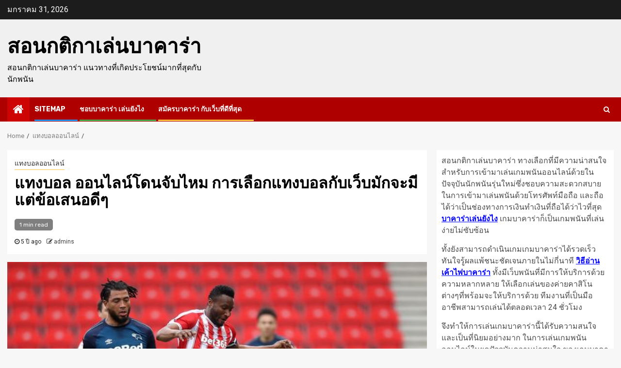

--- FILE ---
content_type: text/html; charset=UTF-8
request_url: https://www.marco-island-realestate.com/%E0%B9%81%E0%B8%97%E0%B8%87%E0%B8%9A%E0%B8%AD%E0%B8%A5-%E0%B8%AD%E0%B8%AD%E0%B8%99%E0%B9%84%E0%B8%A5%E0%B8%99%E0%B9%8C%E0%B9%82%E0%B8%94%E0%B8%99%E0%B8%88%E0%B8%B1%E0%B8%9A%E0%B9%84%E0%B8%AB%E0%B8%A1/
body_size: 15448
content:
    <!doctype html>
<html lang="th">
    <head>
        <meta charset="UTF-8">
        <meta name="viewport" content="width=device-width, initial-scale=1">
        <link rel="profile" href="https://gmpg.org/xfn/11">

        <meta name='robots' content='index, follow, max-image-preview:large, max-snippet:-1, max-video-preview:-1' />

	<!-- This site is optimized with the Yoast SEO plugin v21.2 - https://yoast.com/wordpress/plugins/seo/ -->
	<title>แทงบอล ออนไลน์โดนจับไหม การเลือกใช้สูตรต้องใช้สูตรเหมาะสมกับที่เราเล่น</title>
	<meta name="description" content="แทงบอล ออนไลน์โดนจับไหม ทางเว็บได้มีการให้บริการที่ดีและมีข้อมูลที่แม่นยำให้กับสมาชิกอยู่เสมอ และยังเป็นการเพิ่มโอกาสที่จะทำให้เราได้มีราย" />
	<link rel="canonical" href="https://www.marco-island-realestate.com/แทงบอล-ออนไลน์โดนจับไหม/" />
	<meta property="og:locale" content="th_TH" />
	<meta property="og:type" content="article" />
	<meta property="og:title" content="แทงบอล ออนไลน์โดนจับไหม การเลือกใช้สูตรต้องใช้สูตรเหมาะสมกับที่เราเล่น" />
	<meta property="og:description" content="แทงบอล ออนไลน์โดนจับไหม ทางเว็บได้มีการให้บริการที่ดีและมีข้อมูลที่แม่นยำให้กับสมาชิกอยู่เสมอ และยังเป็นการเพิ่มโอกาสที่จะทำให้เราได้มีราย" />
	<meta property="og:url" content="https://www.marco-island-realestate.com/แทงบอล-ออนไลน์โดนจับไหม/" />
	<meta property="og:site_name" content="สอนกติกาเล่นบาคาร่า" />
	<meta property="article:published_time" content="2021-03-25T07:55:13+00:00" />
	<meta property="article:modified_time" content="2021-04-20T04:03:13+00:00" />
	<meta property="og:image" content="https://www.marco-island-realestate.com/wp-content/uploads/2021/03/0_JS230939313.jpg" />
	<meta property="og:image:width" content="615" />
	<meta property="og:image:height" content="409" />
	<meta property="og:image:type" content="image/jpeg" />
	<meta name="author" content="admins" />
	<meta name="twitter:card" content="summary_large_image" />
	<meta name="twitter:label1" content="Written by" />
	<meta name="twitter:data1" content="admins" />
	<script type="application/ld+json" class="yoast-schema-graph">{"@context":"https://schema.org","@graph":[{"@type":"WebPage","@id":"https://www.marco-island-realestate.com/%e0%b9%81%e0%b8%97%e0%b8%87%e0%b8%9a%e0%b8%ad%e0%b8%a5-%e0%b8%ad%e0%b8%ad%e0%b8%99%e0%b9%84%e0%b8%a5%e0%b8%99%e0%b9%8c%e0%b9%82%e0%b8%94%e0%b8%99%e0%b8%88%e0%b8%b1%e0%b8%9a%e0%b9%84%e0%b8%ab%e0%b8%a1/","url":"https://www.marco-island-realestate.com/%e0%b9%81%e0%b8%97%e0%b8%87%e0%b8%9a%e0%b8%ad%e0%b8%a5-%e0%b8%ad%e0%b8%ad%e0%b8%99%e0%b9%84%e0%b8%a5%e0%b8%99%e0%b9%8c%e0%b9%82%e0%b8%94%e0%b8%99%e0%b8%88%e0%b8%b1%e0%b8%9a%e0%b9%84%e0%b8%ab%e0%b8%a1/","name":"แทงบอล ออนไลน์โดนจับไหม การเลือกใช้สูตรต้องใช้สูตรเหมาะสมกับที่เราเล่น","isPartOf":{"@id":"https://www.marco-island-realestate.com/#website"},"primaryImageOfPage":{"@id":"https://www.marco-island-realestate.com/%e0%b9%81%e0%b8%97%e0%b8%87%e0%b8%9a%e0%b8%ad%e0%b8%a5-%e0%b8%ad%e0%b8%ad%e0%b8%99%e0%b9%84%e0%b8%a5%e0%b8%99%e0%b9%8c%e0%b9%82%e0%b8%94%e0%b8%99%e0%b8%88%e0%b8%b1%e0%b8%9a%e0%b9%84%e0%b8%ab%e0%b8%a1/#primaryimage"},"image":{"@id":"https://www.marco-island-realestate.com/%e0%b9%81%e0%b8%97%e0%b8%87%e0%b8%9a%e0%b8%ad%e0%b8%a5-%e0%b8%ad%e0%b8%ad%e0%b8%99%e0%b9%84%e0%b8%a5%e0%b8%99%e0%b9%8c%e0%b9%82%e0%b8%94%e0%b8%99%e0%b8%88%e0%b8%b1%e0%b8%9a%e0%b9%84%e0%b8%ab%e0%b8%a1/#primaryimage"},"thumbnailUrl":"https://www.marco-island-realestate.com/wp-content/uploads/2021/03/0_JS230939313.jpg","datePublished":"2021-03-25T07:55:13+00:00","dateModified":"2021-04-20T04:03:13+00:00","author":{"@id":"https://www.marco-island-realestate.com/#/schema/person/b8ee5fa6ebb26059008e85abbd30f82d"},"description":"แทงบอล ออนไลน์โดนจับไหม ทางเว็บได้มีการให้บริการที่ดีและมีข้อมูลที่แม่นยำให้กับสมาชิกอยู่เสมอ และยังเป็นการเพิ่มโอกาสที่จะทำให้เราได้มีราย","breadcrumb":{"@id":"https://www.marco-island-realestate.com/%e0%b9%81%e0%b8%97%e0%b8%87%e0%b8%9a%e0%b8%ad%e0%b8%a5-%e0%b8%ad%e0%b8%ad%e0%b8%99%e0%b9%84%e0%b8%a5%e0%b8%99%e0%b9%8c%e0%b9%82%e0%b8%94%e0%b8%99%e0%b8%88%e0%b8%b1%e0%b8%9a%e0%b9%84%e0%b8%ab%e0%b8%a1/#breadcrumb"},"inLanguage":"th","potentialAction":[{"@type":"ReadAction","target":["https://www.marco-island-realestate.com/%e0%b9%81%e0%b8%97%e0%b8%87%e0%b8%9a%e0%b8%ad%e0%b8%a5-%e0%b8%ad%e0%b8%ad%e0%b8%99%e0%b9%84%e0%b8%a5%e0%b8%99%e0%b9%8c%e0%b9%82%e0%b8%94%e0%b8%99%e0%b8%88%e0%b8%b1%e0%b8%9a%e0%b9%84%e0%b8%ab%e0%b8%a1/"]}]},{"@type":"ImageObject","inLanguage":"th","@id":"https://www.marco-island-realestate.com/%e0%b9%81%e0%b8%97%e0%b8%87%e0%b8%9a%e0%b8%ad%e0%b8%a5-%e0%b8%ad%e0%b8%ad%e0%b8%99%e0%b9%84%e0%b8%a5%e0%b8%99%e0%b9%8c%e0%b9%82%e0%b8%94%e0%b8%99%e0%b8%88%e0%b8%b1%e0%b8%9a%e0%b9%84%e0%b8%ab%e0%b8%a1/#primaryimage","url":"https://www.marco-island-realestate.com/wp-content/uploads/2021/03/0_JS230939313.jpg","contentUrl":"https://www.marco-island-realestate.com/wp-content/uploads/2021/03/0_JS230939313.jpg","width":615,"height":409,"caption":"แทงบอล ออนไลน์โดนจับไหม"},{"@type":"BreadcrumbList","@id":"https://www.marco-island-realestate.com/%e0%b9%81%e0%b8%97%e0%b8%87%e0%b8%9a%e0%b8%ad%e0%b8%a5-%e0%b8%ad%e0%b8%ad%e0%b8%99%e0%b9%84%e0%b8%a5%e0%b8%99%e0%b9%8c%e0%b9%82%e0%b8%94%e0%b8%99%e0%b8%88%e0%b8%b1%e0%b8%9a%e0%b9%84%e0%b8%ab%e0%b8%a1/#breadcrumb","itemListElement":[{"@type":"ListItem","position":1,"name":"Home","item":"https://www.marco-island-realestate.com/"},{"@type":"ListItem","position":2,"name":"แทงบอล ออนไลน์โดนจับไหม การเลือกแทงบอลกับเว็บมักจะมีแต่ข้อเสนอดีๆ"}]},{"@type":"WebSite","@id":"https://www.marco-island-realestate.com/#website","url":"https://www.marco-island-realestate.com/","name":"สอนกติกาเล่นบาคาร่า","description":"สอนกติกาเล่นบาคาร่า แนวทางที่เกิดประโยชน์มากที่สุดกับนักพนัน","potentialAction":[{"@type":"SearchAction","target":{"@type":"EntryPoint","urlTemplate":"https://www.marco-island-realestate.com/?s={search_term_string}"},"query-input":"required name=search_term_string"}],"inLanguage":"th"},{"@type":"Person","@id":"https://www.marco-island-realestate.com/#/schema/person/b8ee5fa6ebb26059008e85abbd30f82d","name":"admins","image":{"@type":"ImageObject","inLanguage":"th","@id":"https://www.marco-island-realestate.com/#/schema/person/image/","url":"https://secure.gravatar.com/avatar/013eedbba1d4c83239b8a17fdca3b32a655add7c883cad42da29d0e5949be456?s=96&d=mm&r=g","contentUrl":"https://secure.gravatar.com/avatar/013eedbba1d4c83239b8a17fdca3b32a655add7c883cad42da29d0e5949be456?s=96&d=mm&r=g","caption":"admins"},"url":"https://www.marco-island-realestate.com/author/admins/"}]}</script>
	<!-- / Yoast SEO plugin. -->


<link rel='dns-prefetch' href='//fonts.googleapis.com' />
<link rel="alternate" type="application/rss+xml" title="สอนกติกาเล่นบาคาร่า &raquo; ฟีด" href="https://www.marco-island-realestate.com/feed/" />
<link rel="alternate" title="oEmbed (JSON)" type="application/json+oembed" href="https://www.marco-island-realestate.com/wp-json/oembed/1.0/embed?url=https%3A%2F%2Fwww.marco-island-realestate.com%2F%25e0%25b9%2581%25e0%25b8%2597%25e0%25b8%2587%25e0%25b8%259a%25e0%25b8%25ad%25e0%25b8%25a5-%25e0%25b8%25ad%25e0%25b8%25ad%25e0%25b8%2599%25e0%25b9%2584%25e0%25b8%25a5%25e0%25b8%2599%25e0%25b9%258c%25e0%25b9%2582%25e0%25b8%2594%25e0%25b8%2599%25e0%25b8%2588%25e0%25b8%25b1%25e0%25b8%259a%25e0%25b9%2584%25e0%25b8%25ab%25e0%25b8%25a1%2F" />
<link rel="alternate" title="oEmbed (XML)" type="text/xml+oembed" href="https://www.marco-island-realestate.com/wp-json/oembed/1.0/embed?url=https%3A%2F%2Fwww.marco-island-realestate.com%2F%25e0%25b9%2581%25e0%25b8%2597%25e0%25b8%2587%25e0%25b8%259a%25e0%25b8%25ad%25e0%25b8%25a5-%25e0%25b8%25ad%25e0%25b8%25ad%25e0%25b8%2599%25e0%25b9%2584%25e0%25b8%25a5%25e0%25b8%2599%25e0%25b9%258c%25e0%25b9%2582%25e0%25b8%2594%25e0%25b8%2599%25e0%25b8%2588%25e0%25b8%25b1%25e0%25b8%259a%25e0%25b9%2584%25e0%25b8%25ab%25e0%25b8%25a1%2F&#038;format=xml" />
<style id='wp-img-auto-sizes-contain-inline-css' type='text/css'>
img:is([sizes=auto i],[sizes^="auto," i]){contain-intrinsic-size:3000px 1500px}
/*# sourceURL=wp-img-auto-sizes-contain-inline-css */
</style>
<style id='wp-emoji-styles-inline-css' type='text/css'>

	img.wp-smiley, img.emoji {
		display: inline !important;
		border: none !important;
		box-shadow: none !important;
		height: 1em !important;
		width: 1em !important;
		margin: 0 0.07em !important;
		vertical-align: -0.1em !important;
		background: none !important;
		padding: 0 !important;
	}
/*# sourceURL=wp-emoji-styles-inline-css */
</style>
<style id='wp-block-library-inline-css' type='text/css'>
:root{--wp-block-synced-color:#7a00df;--wp-block-synced-color--rgb:122,0,223;--wp-bound-block-color:var(--wp-block-synced-color);--wp-editor-canvas-background:#ddd;--wp-admin-theme-color:#007cba;--wp-admin-theme-color--rgb:0,124,186;--wp-admin-theme-color-darker-10:#006ba1;--wp-admin-theme-color-darker-10--rgb:0,107,160.5;--wp-admin-theme-color-darker-20:#005a87;--wp-admin-theme-color-darker-20--rgb:0,90,135;--wp-admin-border-width-focus:2px}@media (min-resolution:192dpi){:root{--wp-admin-border-width-focus:1.5px}}.wp-element-button{cursor:pointer}:root .has-very-light-gray-background-color{background-color:#eee}:root .has-very-dark-gray-background-color{background-color:#313131}:root .has-very-light-gray-color{color:#eee}:root .has-very-dark-gray-color{color:#313131}:root .has-vivid-green-cyan-to-vivid-cyan-blue-gradient-background{background:linear-gradient(135deg,#00d084,#0693e3)}:root .has-purple-crush-gradient-background{background:linear-gradient(135deg,#34e2e4,#4721fb 50%,#ab1dfe)}:root .has-hazy-dawn-gradient-background{background:linear-gradient(135deg,#faaca8,#dad0ec)}:root .has-subdued-olive-gradient-background{background:linear-gradient(135deg,#fafae1,#67a671)}:root .has-atomic-cream-gradient-background{background:linear-gradient(135deg,#fdd79a,#004a59)}:root .has-nightshade-gradient-background{background:linear-gradient(135deg,#330968,#31cdcf)}:root .has-midnight-gradient-background{background:linear-gradient(135deg,#020381,#2874fc)}:root{--wp--preset--font-size--normal:16px;--wp--preset--font-size--huge:42px}.has-regular-font-size{font-size:1em}.has-larger-font-size{font-size:2.625em}.has-normal-font-size{font-size:var(--wp--preset--font-size--normal)}.has-huge-font-size{font-size:var(--wp--preset--font-size--huge)}.has-text-align-center{text-align:center}.has-text-align-left{text-align:left}.has-text-align-right{text-align:right}.has-fit-text{white-space:nowrap!important}#end-resizable-editor-section{display:none}.aligncenter{clear:both}.items-justified-left{justify-content:flex-start}.items-justified-center{justify-content:center}.items-justified-right{justify-content:flex-end}.items-justified-space-between{justify-content:space-between}.screen-reader-text{border:0;clip-path:inset(50%);height:1px;margin:-1px;overflow:hidden;padding:0;position:absolute;width:1px;word-wrap:normal!important}.screen-reader-text:focus{background-color:#ddd;clip-path:none;color:#444;display:block;font-size:1em;height:auto;left:5px;line-height:normal;padding:15px 23px 14px;text-decoration:none;top:5px;width:auto;z-index:100000}html :where(.has-border-color){border-style:solid}html :where([style*=border-top-color]){border-top-style:solid}html :where([style*=border-right-color]){border-right-style:solid}html :where([style*=border-bottom-color]){border-bottom-style:solid}html :where([style*=border-left-color]){border-left-style:solid}html :where([style*=border-width]){border-style:solid}html :where([style*=border-top-width]){border-top-style:solid}html :where([style*=border-right-width]){border-right-style:solid}html :where([style*=border-bottom-width]){border-bottom-style:solid}html :where([style*=border-left-width]){border-left-style:solid}html :where(img[class*=wp-image-]){height:auto;max-width:100%}:where(figure){margin:0 0 1em}html :where(.is-position-sticky){--wp-admin--admin-bar--position-offset:var(--wp-admin--admin-bar--height,0px)}@media screen and (max-width:600px){html :where(.is-position-sticky){--wp-admin--admin-bar--position-offset:0px}}

/*# sourceURL=wp-block-library-inline-css */
</style><style id='global-styles-inline-css' type='text/css'>
:root{--wp--preset--aspect-ratio--square: 1;--wp--preset--aspect-ratio--4-3: 4/3;--wp--preset--aspect-ratio--3-4: 3/4;--wp--preset--aspect-ratio--3-2: 3/2;--wp--preset--aspect-ratio--2-3: 2/3;--wp--preset--aspect-ratio--16-9: 16/9;--wp--preset--aspect-ratio--9-16: 9/16;--wp--preset--color--black: #000000;--wp--preset--color--cyan-bluish-gray: #abb8c3;--wp--preset--color--white: #ffffff;--wp--preset--color--pale-pink: #f78da7;--wp--preset--color--vivid-red: #cf2e2e;--wp--preset--color--luminous-vivid-orange: #ff6900;--wp--preset--color--luminous-vivid-amber: #fcb900;--wp--preset--color--light-green-cyan: #7bdcb5;--wp--preset--color--vivid-green-cyan: #00d084;--wp--preset--color--pale-cyan-blue: #8ed1fc;--wp--preset--color--vivid-cyan-blue: #0693e3;--wp--preset--color--vivid-purple: #9b51e0;--wp--preset--gradient--vivid-cyan-blue-to-vivid-purple: linear-gradient(135deg,rgb(6,147,227) 0%,rgb(155,81,224) 100%);--wp--preset--gradient--light-green-cyan-to-vivid-green-cyan: linear-gradient(135deg,rgb(122,220,180) 0%,rgb(0,208,130) 100%);--wp--preset--gradient--luminous-vivid-amber-to-luminous-vivid-orange: linear-gradient(135deg,rgb(252,185,0) 0%,rgb(255,105,0) 100%);--wp--preset--gradient--luminous-vivid-orange-to-vivid-red: linear-gradient(135deg,rgb(255,105,0) 0%,rgb(207,46,46) 100%);--wp--preset--gradient--very-light-gray-to-cyan-bluish-gray: linear-gradient(135deg,rgb(238,238,238) 0%,rgb(169,184,195) 100%);--wp--preset--gradient--cool-to-warm-spectrum: linear-gradient(135deg,rgb(74,234,220) 0%,rgb(151,120,209) 20%,rgb(207,42,186) 40%,rgb(238,44,130) 60%,rgb(251,105,98) 80%,rgb(254,248,76) 100%);--wp--preset--gradient--blush-light-purple: linear-gradient(135deg,rgb(255,206,236) 0%,rgb(152,150,240) 100%);--wp--preset--gradient--blush-bordeaux: linear-gradient(135deg,rgb(254,205,165) 0%,rgb(254,45,45) 50%,rgb(107,0,62) 100%);--wp--preset--gradient--luminous-dusk: linear-gradient(135deg,rgb(255,203,112) 0%,rgb(199,81,192) 50%,rgb(65,88,208) 100%);--wp--preset--gradient--pale-ocean: linear-gradient(135deg,rgb(255,245,203) 0%,rgb(182,227,212) 50%,rgb(51,167,181) 100%);--wp--preset--gradient--electric-grass: linear-gradient(135deg,rgb(202,248,128) 0%,rgb(113,206,126) 100%);--wp--preset--gradient--midnight: linear-gradient(135deg,rgb(2,3,129) 0%,rgb(40,116,252) 100%);--wp--preset--font-size--small: 13px;--wp--preset--font-size--medium: 20px;--wp--preset--font-size--large: 36px;--wp--preset--font-size--x-large: 42px;--wp--preset--spacing--20: 0.44rem;--wp--preset--spacing--30: 0.67rem;--wp--preset--spacing--40: 1rem;--wp--preset--spacing--50: 1.5rem;--wp--preset--spacing--60: 2.25rem;--wp--preset--spacing--70: 3.38rem;--wp--preset--spacing--80: 5.06rem;--wp--preset--shadow--natural: 6px 6px 9px rgba(0, 0, 0, 0.2);--wp--preset--shadow--deep: 12px 12px 50px rgba(0, 0, 0, 0.4);--wp--preset--shadow--sharp: 6px 6px 0px rgba(0, 0, 0, 0.2);--wp--preset--shadow--outlined: 6px 6px 0px -3px rgb(255, 255, 255), 6px 6px rgb(0, 0, 0);--wp--preset--shadow--crisp: 6px 6px 0px rgb(0, 0, 0);}:where(.is-layout-flex){gap: 0.5em;}:where(.is-layout-grid){gap: 0.5em;}body .is-layout-flex{display: flex;}.is-layout-flex{flex-wrap: wrap;align-items: center;}.is-layout-flex > :is(*, div){margin: 0;}body .is-layout-grid{display: grid;}.is-layout-grid > :is(*, div){margin: 0;}:where(.wp-block-columns.is-layout-flex){gap: 2em;}:where(.wp-block-columns.is-layout-grid){gap: 2em;}:where(.wp-block-post-template.is-layout-flex){gap: 1.25em;}:where(.wp-block-post-template.is-layout-grid){gap: 1.25em;}.has-black-color{color: var(--wp--preset--color--black) !important;}.has-cyan-bluish-gray-color{color: var(--wp--preset--color--cyan-bluish-gray) !important;}.has-white-color{color: var(--wp--preset--color--white) !important;}.has-pale-pink-color{color: var(--wp--preset--color--pale-pink) !important;}.has-vivid-red-color{color: var(--wp--preset--color--vivid-red) !important;}.has-luminous-vivid-orange-color{color: var(--wp--preset--color--luminous-vivid-orange) !important;}.has-luminous-vivid-amber-color{color: var(--wp--preset--color--luminous-vivid-amber) !important;}.has-light-green-cyan-color{color: var(--wp--preset--color--light-green-cyan) !important;}.has-vivid-green-cyan-color{color: var(--wp--preset--color--vivid-green-cyan) !important;}.has-pale-cyan-blue-color{color: var(--wp--preset--color--pale-cyan-blue) !important;}.has-vivid-cyan-blue-color{color: var(--wp--preset--color--vivid-cyan-blue) !important;}.has-vivid-purple-color{color: var(--wp--preset--color--vivid-purple) !important;}.has-black-background-color{background-color: var(--wp--preset--color--black) !important;}.has-cyan-bluish-gray-background-color{background-color: var(--wp--preset--color--cyan-bluish-gray) !important;}.has-white-background-color{background-color: var(--wp--preset--color--white) !important;}.has-pale-pink-background-color{background-color: var(--wp--preset--color--pale-pink) !important;}.has-vivid-red-background-color{background-color: var(--wp--preset--color--vivid-red) !important;}.has-luminous-vivid-orange-background-color{background-color: var(--wp--preset--color--luminous-vivid-orange) !important;}.has-luminous-vivid-amber-background-color{background-color: var(--wp--preset--color--luminous-vivid-amber) !important;}.has-light-green-cyan-background-color{background-color: var(--wp--preset--color--light-green-cyan) !important;}.has-vivid-green-cyan-background-color{background-color: var(--wp--preset--color--vivid-green-cyan) !important;}.has-pale-cyan-blue-background-color{background-color: var(--wp--preset--color--pale-cyan-blue) !important;}.has-vivid-cyan-blue-background-color{background-color: var(--wp--preset--color--vivid-cyan-blue) !important;}.has-vivid-purple-background-color{background-color: var(--wp--preset--color--vivid-purple) !important;}.has-black-border-color{border-color: var(--wp--preset--color--black) !important;}.has-cyan-bluish-gray-border-color{border-color: var(--wp--preset--color--cyan-bluish-gray) !important;}.has-white-border-color{border-color: var(--wp--preset--color--white) !important;}.has-pale-pink-border-color{border-color: var(--wp--preset--color--pale-pink) !important;}.has-vivid-red-border-color{border-color: var(--wp--preset--color--vivid-red) !important;}.has-luminous-vivid-orange-border-color{border-color: var(--wp--preset--color--luminous-vivid-orange) !important;}.has-luminous-vivid-amber-border-color{border-color: var(--wp--preset--color--luminous-vivid-amber) !important;}.has-light-green-cyan-border-color{border-color: var(--wp--preset--color--light-green-cyan) !important;}.has-vivid-green-cyan-border-color{border-color: var(--wp--preset--color--vivid-green-cyan) !important;}.has-pale-cyan-blue-border-color{border-color: var(--wp--preset--color--pale-cyan-blue) !important;}.has-vivid-cyan-blue-border-color{border-color: var(--wp--preset--color--vivid-cyan-blue) !important;}.has-vivid-purple-border-color{border-color: var(--wp--preset--color--vivid-purple) !important;}.has-vivid-cyan-blue-to-vivid-purple-gradient-background{background: var(--wp--preset--gradient--vivid-cyan-blue-to-vivid-purple) !important;}.has-light-green-cyan-to-vivid-green-cyan-gradient-background{background: var(--wp--preset--gradient--light-green-cyan-to-vivid-green-cyan) !important;}.has-luminous-vivid-amber-to-luminous-vivid-orange-gradient-background{background: var(--wp--preset--gradient--luminous-vivid-amber-to-luminous-vivid-orange) !important;}.has-luminous-vivid-orange-to-vivid-red-gradient-background{background: var(--wp--preset--gradient--luminous-vivid-orange-to-vivid-red) !important;}.has-very-light-gray-to-cyan-bluish-gray-gradient-background{background: var(--wp--preset--gradient--very-light-gray-to-cyan-bluish-gray) !important;}.has-cool-to-warm-spectrum-gradient-background{background: var(--wp--preset--gradient--cool-to-warm-spectrum) !important;}.has-blush-light-purple-gradient-background{background: var(--wp--preset--gradient--blush-light-purple) !important;}.has-blush-bordeaux-gradient-background{background: var(--wp--preset--gradient--blush-bordeaux) !important;}.has-luminous-dusk-gradient-background{background: var(--wp--preset--gradient--luminous-dusk) !important;}.has-pale-ocean-gradient-background{background: var(--wp--preset--gradient--pale-ocean) !important;}.has-electric-grass-gradient-background{background: var(--wp--preset--gradient--electric-grass) !important;}.has-midnight-gradient-background{background: var(--wp--preset--gradient--midnight) !important;}.has-small-font-size{font-size: var(--wp--preset--font-size--small) !important;}.has-medium-font-size{font-size: var(--wp--preset--font-size--medium) !important;}.has-large-font-size{font-size: var(--wp--preset--font-size--large) !important;}.has-x-large-font-size{font-size: var(--wp--preset--font-size--x-large) !important;}
/*# sourceURL=global-styles-inline-css */
</style>

<style id='classic-theme-styles-inline-css' type='text/css'>
/*! This file is auto-generated */
.wp-block-button__link{color:#fff;background-color:#32373c;border-radius:9999px;box-shadow:none;text-decoration:none;padding:calc(.667em + 2px) calc(1.333em + 2px);font-size:1.125em}.wp-block-file__button{background:#32373c;color:#fff;text-decoration:none}
/*# sourceURL=/wp-includes/css/classic-themes.min.css */
</style>
<link rel='stylesheet' id='newspin-google-fonts-css' href='https://fonts.googleapis.com/css?family=Roboto:100,300,400,500,700' type='text/css' media='all' />
<link rel='stylesheet' id='sidr-css' href='https://www.marco-island-realestate.com/wp-content/themes/newsphere/assets/sidr/css/sidr.bare.css?ver=6.9' type='text/css' media='all' />
<link rel='stylesheet' id='bootstrap-css' href='https://www.marco-island-realestate.com/wp-content/themes/newsphere/assets/bootstrap/css/bootstrap.min.css?ver=6.9' type='text/css' media='all' />
<link rel='stylesheet' id='newsphere-style-css' href='https://www.marco-island-realestate.com/wp-content/themes/newsphere/style.css?ver=6.9' type='text/css' media='all' />
<link rel='stylesheet' id='newspin-css' href='https://www.marco-island-realestate.com/wp-content/themes/newspin/style.css?ver=1.0.4' type='text/css' media='all' />
<link rel='stylesheet' id='font-awesome-css' href='https://www.marco-island-realestate.com/wp-content/themes/newsphere/assets/font-awesome/css/font-awesome.min.css?ver=6.9' type='text/css' media='all' />
<link rel='stylesheet' id='swiper-slider-css' href='https://www.marco-island-realestate.com/wp-content/themes/newsphere/assets/swiper/css/swiper.min.css?ver=6.9' type='text/css' media='all' />
<link rel='stylesheet' id='magnific-popup-css' href='https://www.marco-island-realestate.com/wp-content/themes/newsphere/assets/magnific-popup/magnific-popup.css?ver=6.9' type='text/css' media='all' />
<link rel='stylesheet' id='newsphere-google-fonts-css' href='https://fonts.googleapis.com/css?family=Roboto:400,500,700|Rubik:400,500,700&#038;subset=latin,latin-ext' type='text/css' media='all' />
<script type="text/javascript" src="https://www.marco-island-realestate.com/wp-includes/js/jquery/jquery.min.js?ver=3.7.1" id="jquery-core-js"></script>
<script type="text/javascript" src="https://www.marco-island-realestate.com/wp-includes/js/jquery/jquery-migrate.min.js?ver=3.4.1" id="jquery-migrate-js"></script>
<link rel="https://api.w.org/" href="https://www.marco-island-realestate.com/wp-json/" /><link rel="alternate" title="JSON" type="application/json" href="https://www.marco-island-realestate.com/wp-json/wp/v2/posts/391" /><link rel="EditURI" type="application/rsd+xml" title="RSD" href="https://www.marco-island-realestate.com/xmlrpc.php?rsd" />
<meta name="generator" content="WordPress 6.9" />
<link rel='shortlink' href='https://www.marco-island-realestate.com/?p=391' />
        <style type="text/css">
                        body .site-title a,
            .site-header .site-branding .site-title a:visited,
            .site-header .site-branding .site-title a:hover,
            .site-description {
                color: #000000;
            }

            .header-layout-3 .site-header .site-branding .site-title,
            .site-branding .site-title {
                font-size: 42px;
            }

            @media only screen and (max-width: 640px) {
                .site-branding .site-title {
                    font-size: 40px;

                }
            }

            @media only screen and (max-width: 375px) {
                .site-branding .site-title {
                    font-size: 32px;

                }
            }

            
            
            .elementor-default .elementor-section.elementor-section-full_width > .elementor-container,
            .elementor-default .elementor-section.elementor-section-boxed > .elementor-container,
            .elementor-page .elementor-section.elementor-section-full_width > .elementor-container,
            .elementor-page .elementor-section.elementor-section-boxed > .elementor-container{
                max-width: 1300px;
            }

            .container-wrapper .elementor {
                max-width: 100%;
            }

            .align-content-left .elementor-section-stretched,
            .align-content-right .elementor-section-stretched {
                max-width: 100%;
                left: 0 !important;
            }
        

        </style>
            </head>

<body data-rsssl=1 class="wp-singular post-template-default single single-post postid-391 single-format-standard wp-embed-responsive wp-theme-newsphere wp-child-theme-newspin aft-default-mode aft-sticky-sidebar aft-hide-comment-count-in-list aft-hide-minutes-read-in-list aft-hide-date-author-in-list default-content-layout single-content-mode-default align-content-left">
    
    <div id="af-preloader">
        <div class="af-preloader-wrap">
            <div class="af-sp af-sp-wave">
            </div>
        </div>
    </div>

<div id="page" class="site">
    <a class="skip-link screen-reader-text" href="#content">Skip to content</a>


        <header id="masthead" class="header-style1 header-layout-1">

                <div class="top-header">
        <div class="container-wrapper">
            <div class="top-bar-flex">
                <div class="top-bar-left col-2">

                    
                    <div class="date-bar-left">
                                                    <span class="topbar-date">
                                        มกราคม 31, 2026                                    </span>

                                            </div>
                </div>

                <div class="top-bar-right col-2">
  						<span class="aft-small-social-menu">
  							  						</span>
                </div>
            </div>
        </div>

    </div>
<div class="main-header " data-background="">
    <div class="container-wrapper">
        <div class="af-container-row af-flex-container">
            <div class="col-3 float-l pad">
                <div class="logo-brand">
                    <div class="site-branding">
                                                    <p class="site-title font-family-1">
                                <a href="https://www.marco-island-realestate.com/"
                                   rel="home">สอนกติกาเล่นบาคาร่า</a>
                            </p>
                        
                                                    <p class="site-description">สอนกติกาเล่นบาคาร่า แนวทางที่เกิดประโยชน์มากที่สุดกับนักพนัน</p>
                                            </div>
                </div>
            </div>
            <div class="col-66 float-l pad">
                            </div>
        </div>
    </div>

</div>

            <div class="header-menu-part">
                <div id="main-navigation-bar" class="bottom-bar">
                    <div class="navigation-section-wrapper">
                        <div class="container-wrapper">
                            <div class="header-middle-part">
                                <div class="navigation-container">
                                    <nav class="main-navigation clearfix">
                                                                                <span class="aft-home-icon">
                                                                                    <a href="https://www.marco-island-realestate.com">
                                            <i class="fa fa-home" aria-hidden="true"></i>
                                        </a>
                                    </span>
                                                                                <div class="aft-dynamic-navigation-elements">
                                            <button class="toggle-menu" aria-controls="primary-menu" aria-expanded="false">
                                            <span class="screen-reader-text">
                                                Primary Menu                                            </span>
                                                <i class="ham"></i>
                                            </button>


                                            <div class="menu main-menu menu-desktop show-menu-border"><ul id="primary-menu" class="menu"><li id="menu-item-5" class="menu-item menu-item-type-custom menu-item-object-custom menu-item-5"><a href="https://www.marco-island-realestate.com/sitemap_index.xml">SITEMAP</a></li>
<li id="menu-item-21" class="menu-item menu-item-type-post_type menu-item-object-page menu-item-21"><a href="https://www.marco-island-realestate.com/%e0%b8%8a%e0%b8%ad%e0%b8%9a%e0%b8%9a%e0%b8%b2%e0%b8%84%e0%b8%b2%e0%b8%a3%e0%b9%88%e0%b8%b2/">ชอบบาคาร่า เล่นยังไง</a></li>
<li id="menu-item-28" class="menu-item menu-item-type-post_type menu-item-object-page menu-item-28"><a href="https://www.marco-island-realestate.com/%e0%b8%aa%e0%b8%a1%e0%b8%b1%e0%b8%84%e0%b8%a3%e0%b8%9a%e0%b8%b2%e0%b8%84%e0%b8%b2%e0%b8%a3%e0%b9%88%e0%b8%b2/">สมัครบาคาร่า กับเว็บที่ดีที่สุด</a></li>
</ul></div>                                        </div>

                                    </nav>
                                </div>
                            </div>
                            <div class="header-right-part">

                                                                <div class="af-search-wrap">
                                    <div class="search-overlay">
                                        <a href="#" title="Search" class="search-icon">
                                            <i class="fa fa-search"></i>
                                        </a>
                                        <div class="af-search-form">
                                            <form role="search" method="get" class="search-form" action="https://www.marco-island-realestate.com/">
				<label>
					<span class="screen-reader-text">ค้นหาสำหรับ:</span>
					<input type="search" class="search-field" placeholder="ค้นหา &hellip;" value="" name="s" />
				</label>
				<input type="submit" class="search-submit" value="ค้นหา" />
			</form>                                        </div>
                                    </div>
                                </div>
                            </div>
                        </div>
                    </div>
                </div>
            </div>
        </header>

        <!-- end slider-section -->
        
            <div class="af-breadcrumbs-wrapper container-wrapper">
            <div class="af-breadcrumbs font-family-1 color-pad">
                <div role="navigation" aria-label="Breadcrumbs" class="breadcrumb-trail breadcrumbs" itemprop="breadcrumb"><ul class="trail-items" itemscope itemtype="http://schema.org/BreadcrumbList"><meta name="numberOfItems" content="3" /><meta name="itemListOrder" content="Ascending" /><li itemprop="itemListElement" itemscope itemtype="http://schema.org/ListItem" class="trail-item trail-begin"><a href="https://www.marco-island-realestate.com/" rel="home" itemprop="item"><span itemprop="name">Home</span></a><meta itemprop="position" content="1" /></li><li itemprop="itemListElement" itemscope itemtype="http://schema.org/ListItem" class="trail-item"><a href="https://www.marco-island-realestate.com/category/%e0%b9%81%e0%b8%97%e0%b8%87%e0%b8%9a%e0%b8%ad%e0%b8%a5%e0%b8%ad%e0%b8%ad%e0%b8%99%e0%b9%84%e0%b8%a5%e0%b8%99%e0%b9%8c/" itemprop="item"><span itemprop="name">แทงบอลออนไลน์</span></a><meta itemprop="position" content="2" /></li><li itemprop="itemListElement" itemscope itemtype="http://schema.org/ListItem" class="trail-item trail-end"><meta itemprop="position" content="3" /></li></ul></div>            </div>
        </div>
            <div id="content" class="container-wrapper">
        <div id="primary" class="content-area">
            <main id="main" class="site-main">
                                    <article id="post-391" class="af-single-article post-391 post type-post status-publish format-standard has-post-thumbnail hentry category-3">
                        <div class="entry-content-wrap read-single">
                                    <header class="entry-header pos-rel ">
            <div class="read-details marg-btm-lr">
                <div class="entry-header-details">
                                            <div class="figure-categories figure-categories-bg">
                            <ul class="cat-links"><li class="meta-category">
                             <a class="newsphere-categories category-color-1" href="https://www.marco-island-realestate.com/category/%e0%b9%81%e0%b8%97%e0%b8%87%e0%b8%9a%e0%b8%ad%e0%b8%a5%e0%b8%ad%e0%b8%ad%e0%b8%99%e0%b9%84%e0%b8%a5%e0%b8%99%e0%b9%8c/" alt="View all posts in แทงบอลออนไลน์"> 
                                 แทงบอลออนไลน์
                             </a>
                        </li></ul>                        </div>
                    

                    <h1 class="entry-title">แทงบอล ออนไลน์โดนจับไหม การเลือกแทงบอลกับเว็บมักจะมีแต่ข้อเสนอดีๆ</h1>
                                            <span class="min-read-post-format">
                                                        <span class="min-read">1 min read</span>                        </span>
                        <div class="entry-meta">
                            
            <span class="author-links">

                            <span class="item-metadata posts-date">
                <i class="fa fa-clock-o"></i>
                    5 ปี ago            </span>
                            
                    <span class="item-metadata posts-author byline">
                    <i class="fa fa-pencil-square-o"></i>
                                    <a href="https://www.marco-island-realestate.com/author/admins/">
                    admins                </a>
               </span>
                
        </span>
                                </div>


                                                            </div>
            </div>

                            <div class="read-img pos-rel">
                                    <div class="post-thumbnail full-width-image">
                    <img width="615" height="409" src="https://www.marco-island-realestate.com/wp-content/uploads/2021/03/0_JS230939313.jpg" class="attachment-newsphere-featured size-newsphere-featured wp-post-image" alt="แทงบอล ออนไลน์โดนจับไหม" decoding="async" srcset="https://www.marco-island-realestate.com/wp-content/uploads/2021/03/0_JS230939313.jpg 615w, https://www.marco-island-realestate.com/wp-content/uploads/2021/03/0_JS230939313-300x200.jpg 300w" sizes="(max-width: 615px) 100vw, 615px" />                </div>
            
                            <span class="min-read-post-format">

                                            </span>

                </div>
                    </header><!-- .entry-header -->

        <!-- end slider-section -->
                                    

    <div class="color-pad">
        <div class="entry-content read-details color-tp-pad no-color-pad">
            <h2><strong>แทงบอล ออนไลน์โดนจับไหม มีข้อเสนอดีมาให้กับสมาชิกอยู่เสมอการแทงบอลออน ไลน์ฟรี</strong></h2>
<p><span data-sheets-value="{&quot;1&quot;:2,&quot;2&quot;:&quot;แทงบอล ออนไลน์โดนจับไหม&quot;}" data-sheets-userformat="{&quot;2&quot;:14370,&quot;4&quot;:[null,2,0],&quot;8&quot;:{&quot;1&quot;:[{&quot;1&quot;:2,&quot;2&quot;:0,&quot;5&quot;:[null,2,0]},{&quot;1&quot;:0,&quot;2&quot;:0,&quot;3&quot;:3},{&quot;1&quot;:1,&quot;2&quot;:0,&quot;4&quot;:3}]},&quot;14&quot;:[null,2,13689059],&quot;15&quot;:&quot;Angsana New&quot;,&quot;16&quot;:14}">แทงบอล ออนไลน์โดนจับไหม นั้นทำ ให้เรา ต้องรู้จัก ที่จะเลือก หาแนวทาง หรือวิธี ที่จะทำ ให้เรา ได้เงิน อย่างไม่ ยากนัก เมื่อเราต้องการแทง บอลออน ไลน์</span></p>
<p><img loading="lazy" decoding="async" class="alignnone size-medium wp-image-392" src="https://www.marco-island-realestate.com/wp-content/uploads/2021/03/0_JS228762448-300x200.jpg" alt="แทงบอล ออนไลน์โดนจับไหม" width="300" height="200" srcset="https://www.marco-island-realestate.com/wp-content/uploads/2021/03/0_JS228762448-300x200.jpg 300w, https://www.marco-island-realestate.com/wp-content/uploads/2021/03/0_JS228762448.jpg 615w" sizes="auto, (max-width: 300px) 100vw, 300px" /></p>
<p><span data-sheets-value="{&quot;1&quot;:2,&quot;2&quot;:&quot;แทงบอล ออนไลน์โดนจับไหม&quot;}" data-sheets-userformat="{&quot;2&quot;:14370,&quot;4&quot;:[null,2,0],&quot;8&quot;:{&quot;1&quot;:[{&quot;1&quot;:2,&quot;2&quot;:0,&quot;5&quot;:[null,2,0]},{&quot;1&quot;:0,&quot;2&quot;:0,&quot;3&quot;:3},{&quot;1&quot;:1,&quot;2&quot;:0,&quot;4&quot;:3}]},&quot;14&quot;:[null,2,13689059],&quot;15&quot;:&quot;Angsana New&quot;,&quot;16&quot;:14}">สิ่งที่ คุณควร ตรวจสอบ ก่อนเสมอนั่น</span> ก็คือ การเลือก ใช้บริการ กับเว็บ ไซต์ต่าง ๆ ที่มี โปรโมชั่น พิเศษเพื่อ ให้เงิน ที่ใช้แทง บอลของเรา มันคุ้ม ค่ามาก ที่สุดแทง บอลออนไลน์ เครดิตฟรี</p>
<p>และใน ส่วนที่ เราลง ทุนเพิ่มขึ้น อย่างเช่น ที่เว็บไซต์ แทงบอลต่างๆ ที่มีผู้ ให้บริการ แทงบอลออน ไลน์ชั้น นำของ เมืองไทยโดยเปิดให้ บริการแทง บอลทุกลีก ที่คุณต้อง การรวม ทั้งเหล่า สมาชิกใหม่</p>
<p>และผู้ที่ เป็นสมาชิก อยู่แล้ว มีโอกาส ได้เงินเครดิต เพิ่มจาก การวางเดิม พันเช่น รับสมัคร สมาชิกใหม่ คุณฝากเงิน เข้าระบบ เราจะได้รับ เงินฟรี เลยทันที และการแทง บอลออนไลน์ <strong><a href="https://www.marco-island-realestate.com">UFABET</a></strong></p>
<p>ทั้งที สิ่งที่เรา ควรตรวจ สอบก่อน เสมอนั่น ก็คือการ เลือกใช้ บริการกับ เว็บไซต์ที่มี โปรโมชั่น พิเศษเพื่อ ให้เงินวาง เดิมพัน ของคุณก็ เลยเพิ่ม ขึ้นอย่าง เช่นที่เว็บ ไซต์เว็บ ไซต์แทงบอลต่างๆ</p>
<p>ที่มีผู้ ให้บริการแทงบอลออน ไลน์ชั้น นำของ เมืองไทย โดยเปิด ให้บริการแทง บอลทุกลีก ที่คุณ ต้องการ รวมทั้ง เหล่าสมาชิก ใหม่และผู้ ที่เป็นสมาชิก อยู่แล้ว มีโอกาส ได้เงิน เครดิตเพิ่ม <strong><a href="https://www.ufabetwins.com/">UFABET</a></strong></p>
<p><img loading="lazy" decoding="async" class="alignnone size-medium wp-image-393" src="https://www.marco-island-realestate.com/wp-content/uploads/2021/03/0_JS230825684-300x200.jpg" alt="แทงบอล ออนไลน์โดนจับไหม" width="300" height="200" srcset="https://www.marco-island-realestate.com/wp-content/uploads/2021/03/0_JS230825684-300x200.jpg 300w, https://www.marco-island-realestate.com/wp-content/uploads/2021/03/0_JS230825684.jpg 615w" sizes="auto, (max-width: 300px) 100vw, 300px" /></p>
<h3><strong>จากการ วางเดิม พันเช่น รับสมัคร สมาชิกใหม่ คุณฝาก เงินเข้า ระบบคุณ จะได้รับ เงินฟรีเลย ทันทีทั้งนี้ คุณจะ สามารถ วางเดิมพัน เรียกได้ ว่าคุ้มค่า</strong></h3>
<p>เป็นอย่าง มากช่วย เพิ่มโอกาส ในการ วางเดิม พันให้ กับคุณโดย ที่คุณ ไม่ต้อง จ่ายเงิน เพิ่มนอก จากนี้ ยังมีโปรโมชั่น พิเศษจากทาง เว็บไซต์แทงบอลอีก มากมาย ไว้คอย ต้อนรับ สมาชิกใหม่ สุดพิเศษ</p>
<p>เรามา เพิ่มโอกาส ในการ สร้างอิสรภาพ ทางการ เงินได้ จากการ ลงทุนแทงบอลออน ไลน์ที่มี ความปลอดภัย และสามารถ เข้าใช้บริการ ได้ตลอด24ชั่วโมงแทงบอลออน ไลน์ เครดิตฟรี</p>
<p>เพราะการ ลงทุนแทง บอลออนไลน์เครดิตฟรี ที่กำลัง ได้รับความ นิยมเป็น อย่างมาก ในตอนนี้ เพราะมี ความปลอดภัยสูง โดยคุณสามารถ เข้าใช้ บริการได้ ที่เว็บไซต์แทง บอลออนไลน์ต่างๆ</p>
<p>ที่เป็น ที่ยอมรับ โดยทั่วกัน ในบาง ครั้งแม้ แต่เรา ลงทุน เริ่มต้น ขั้นต่ำ เท่านั้น เราก็ สามารถทำ กำไรให้ เกิดขึ้น ได้จากการแทงบอลออน ไลน์บน เว็บไซน์ และยัง มีบริการอื่นๆ</p>
<p>อีกมาก มายที่คอย รองรับ ความต้อง การของเราซึ่งเราเห็นความสำคัญของเว็บไซน์ต่าง ๆ แล้วจากการที่เว็บต่าง ๆ เอาโปรโมชั่นดี ๆ มาให้กับเหล่าสมาชิกทั้งหลาย เพื่อให้สมาชิกได้สะดวกสบายในการใช้บริการ</p>
<p>ทางเว็บได้มีการให้บริการที่ดีและมีข้อมูลที่แม่นยำให้กับสมาชิกอยู่เสมอ และยังเป็นการเพิ่มโอกาสที่จะทำให้เราได้มีรายได้ให้เพิ่มขึ้นได้อย่างไม่ยากนักในแต่ละครั้ง <strong><a href="https://www.marco-island-realestate.com/%e0%b9%81%e0%b8%99%e0%b8%b0%e0%b8%99%e0%b8%b3%e0%b9%80%e0%b8%a7%e0%b9%87%e0%b8%9a%e0%b9%81%e0%b8%97%e0%b8%87%e0%b8%9a%e0%b8%ad%e0%b8%a5%e0%b8%ad%e0%b8%ad%e0%b8%99%e0%b9%84%e0%b8%a5%e0%b8%99%e0%b9%8c/">แนะนำเว็บแทงบอลออนไลน์</a></strong></p>
                            <div class="post-item-metadata entry-meta">
                                    </div>
                        
	<nav class="navigation post-navigation" aria-label="Continue Reading">
		<h2 class="screen-reader-text">Continue Reading</h2>
		<div class="nav-links"><div class="nav-previous"><a href="https://www.marco-island-realestate.com/%e0%b9%81%e0%b8%99%e0%b8%b0%e0%b8%99%e0%b8%b3%e0%b9%80%e0%b8%a7%e0%b9%87%e0%b8%9a%e0%b9%81%e0%b8%97%e0%b8%87%e0%b8%9a%e0%b8%ad%e0%b8%a5%e0%b8%ad%e0%b8%ad%e0%b8%99%e0%b9%84%e0%b8%a5%e0%b8%99%e0%b9%8c/" rel="prev"><span class="em-post-navigation">Previous</span> แนะนำเว็บแทงบอลออนไลน์ เว็ปที่มีการนำเสนอแต่โปรโมชั่นให้ฟรีๆมากมาย</a></div><div class="nav-next"><a href="https://www.marco-island-realestate.com/%e0%b9%81%e0%b8%97%e0%b8%87%e0%b8%9a%e0%b8%ad%e0%b8%a5-%e0%b8%ad%e0%b8%ad%e0%b8%99%e0%b9%84%e0%b8%a5%e0%b8%99%e0%b9%8c%e0%b8%a7%e0%b8%b1%e0%b8%99%e0%b8%99%e0%b8%b5%e0%b9%89/" rel="next"><span class="em-post-navigation">Next</span> แทงบอล ออนไลน์วันนี้ เปิดโอกาสที่ดีที่สุดให้กับตัวคุณเอง</a></div></div>
	</nav>                    </div><!-- .entry-content -->
    </div>
                        </div>
                    </article>
                        
<div class="promotionspace enable-promotionspace">

        <div class="af-reated-posts  col-ten">
                            <h4 class="widget-title header-after1">
                            <span class="header-after">
                                More Stories                            </span>
                </h4>
                        <div class="af-container-row clearfix">
                                    <div class="col-3 float-l pad latest-posts-grid af-sec-post" data-mh="latest-posts-grid">
                        <div class="read-single color-pad">
                            <div class="read-img pos-rel read-bg-img">
                                <a href="https://www.marco-island-realestate.com/ufabet%e0%b9%82%e0%b8%9b%e0%b8%a3%e0%b9%82%e0%b8%a1%e0%b8%8a%e0%b8%b1%e0%b9%88%e0%b8%99%e0%b9%81%e0%b8%97%e0%b8%87%e0%b8%9a%e0%b8%ad%e0%b8%a5%e0%b8%9f%e0%b8%a3%e0%b8%b5/">
                                                                </a>
                                <span class="min-read-post-format">
                                                                <span class="min-read">1 min read</span>                                </span>

                                                            </div>
                            <div class="read-details color-tp-pad no-color-pad">
                                <div class="read-categories">
                                    <ul class="cat-links"><li class="meta-category">
                             <a class="newsphere-categories category-color-1" href="https://www.marco-island-realestate.com/category/ufabet/" alt="View all posts in Ufabet"> 
                                 Ufabet
                             </a>
                        </li><li class="meta-category">
                             <a class="newsphere-categories category-color-1" href="https://www.marco-island-realestate.com/category/%e0%b9%81%e0%b8%97%e0%b8%87%e0%b8%9a%e0%b8%ad%e0%b8%a5%e0%b8%ad%e0%b8%ad%e0%b8%99%e0%b9%84%e0%b8%a5%e0%b8%99%e0%b9%8c/" alt="View all posts in แทงบอลออนไลน์"> 
                                 แทงบอลออนไลน์
                             </a>
                        </li></ul>                                </div>
                                <div class="read-title">
                                    <h4>
                                        <a href="https://www.marco-island-realestate.com/ufabet%e0%b9%82%e0%b8%9b%e0%b8%a3%e0%b9%82%e0%b8%a1%e0%b8%8a%e0%b8%b1%e0%b9%88%e0%b8%99%e0%b9%81%e0%b8%97%e0%b8%87%e0%b8%9a%e0%b8%ad%e0%b8%a5%e0%b8%9f%e0%b8%a3%e0%b8%b5/">UFABETโปรโมชั่นแทงบอลฟรี ตอบสนองต่อความต้องการทุกรูปแบบ</a>
                                    </h4>
                                </div>
                                <div class="entry-meta">
                                    
            <span class="author-links">

                            <span class="item-metadata posts-date">
                <i class="fa fa-clock-o"></i>
                    2 ปี ago            </span>
                            
                    <span class="item-metadata posts-author byline">
                    <i class="fa fa-pencil-square-o"></i>
                                    <a href="https://www.marco-island-realestate.com/author/admin_marco_island_realestate/">
                    admin_marco_island_realestate                </a>
               </span>
                
        </span>
                                        </div>

                            </div>
                        </div>
                    </div>
                                    <div class="col-3 float-l pad latest-posts-grid af-sec-post" data-mh="latest-posts-grid">
                        <div class="read-single color-pad">
                            <div class="read-img pos-rel read-bg-img">
                                <a href="https://www.marco-island-realestate.com/%e0%b8%9c%e0%b8%a5%e0%b8%9a%e0%b8%ad%e0%b8%a5%e0%b8%aa%e0%b8%94-ufabet/">
                                <img width="300" height="200" src="https://www.marco-island-realestate.com/wp-content/uploads/2023/03/199-300x200.jpg" class="attachment-medium size-medium wp-post-image" alt="ผลบอลสด UFABET" decoding="async" loading="lazy" srcset="https://www.marco-island-realestate.com/wp-content/uploads/2023/03/199-300x200.jpg 300w, https://www.marco-island-realestate.com/wp-content/uploads/2023/03/199.jpg 564w" sizes="auto, (max-width: 300px) 100vw, 300px" />                                </a>
                                <span class="min-read-post-format">
                                                                <span class="min-read">1 min read</span>                                </span>

                                                            </div>
                            <div class="read-details color-tp-pad no-color-pad">
                                <div class="read-categories">
                                    <ul class="cat-links"><li class="meta-category">
                             <a class="newsphere-categories category-color-1" href="https://www.marco-island-realestate.com/category/%e0%b9%81%e0%b8%97%e0%b8%87%e0%b8%9a%e0%b8%ad%e0%b8%a5%e0%b8%ad%e0%b8%ad%e0%b8%99%e0%b9%84%e0%b8%a5%e0%b8%99%e0%b9%8c/" alt="View all posts in แทงบอลออนไลน์"> 
                                 แทงบอลออนไลน์
                             </a>
                        </li></ul>                                </div>
                                <div class="read-title">
                                    <h4>
                                        <a href="https://www.marco-island-realestate.com/%e0%b8%9c%e0%b8%a5%e0%b8%9a%e0%b8%ad%e0%b8%a5%e0%b8%aa%e0%b8%94-ufabet/">ผลบอลสด UFABET ทีมงานคุณภาพดูแล 24 ชั่วโมง</a>
                                    </h4>
                                </div>
                                <div class="entry-meta">
                                    
            <span class="author-links">

                            <span class="item-metadata posts-date">
                <i class="fa fa-clock-o"></i>
                    3 ปี ago            </span>
                            
                    <span class="item-metadata posts-author byline">
                    <i class="fa fa-pencil-square-o"></i>
                                    <a href="https://www.marco-island-realestate.com/author/admins/">
                    admins                </a>
               </span>
                
        </span>
                                        </div>

                            </div>
                        </div>
                    </div>
                                    <div class="col-3 float-l pad latest-posts-grid af-sec-post" data-mh="latest-posts-grid">
                        <div class="read-single color-pad">
                            <div class="read-img pos-rel read-bg-img">
                                <a href="https://www.marco-island-realestate.com/%e0%b9%80%e0%b8%a7%e0%b9%87%e0%b8%9a%e0%b9%81%e0%b8%97%e0%b8%87%e0%b8%9a%e0%b8%ad%e0%b8%a5-%e0%b8%82%e0%b8%b1%e0%b9%89%e0%b8%99%e0%b8%95%e0%b9%88%e0%b8%b3-20%e0%b8%9a%e0%b8%b2%e0%b8%97/">
                                <img width="300" height="200" src="https://www.marco-island-realestate.com/wp-content/uploads/2023/03/10-300x200.jpg" class="attachment-medium size-medium wp-post-image" alt="เว็บแทงบอล ขั้นต่ำ 20บาท" decoding="async" loading="lazy" srcset="https://www.marco-island-realestate.com/wp-content/uploads/2023/03/10-300x200.jpg 300w, https://www.marco-island-realestate.com/wp-content/uploads/2023/03/10-768x512.jpg 768w, https://www.marco-island-realestate.com/wp-content/uploads/2023/03/10.jpg 800w" sizes="auto, (max-width: 300px) 100vw, 300px" />                                </a>
                                <span class="min-read-post-format">
                                                                <span class="min-read">1 min read</span>                                </span>

                                                            </div>
                            <div class="read-details color-tp-pad no-color-pad">
                                <div class="read-categories">
                                    <ul class="cat-links"><li class="meta-category">
                             <a class="newsphere-categories category-color-1" href="https://www.marco-island-realestate.com/category/%e0%b9%81%e0%b8%97%e0%b8%87%e0%b8%9a%e0%b8%ad%e0%b8%a5%e0%b8%ad%e0%b8%ad%e0%b8%99%e0%b9%84%e0%b8%a5%e0%b8%99%e0%b9%8c/" alt="View all posts in แทงบอลออนไลน์"> 
                                 แทงบอลออนไลน์
                             </a>
                        </li></ul>                                </div>
                                <div class="read-title">
                                    <h4>
                                        <a href="https://www.marco-island-realestate.com/%e0%b9%80%e0%b8%a7%e0%b9%87%e0%b8%9a%e0%b9%81%e0%b8%97%e0%b8%87%e0%b8%9a%e0%b8%ad%e0%b8%a5-%e0%b8%82%e0%b8%b1%e0%b9%89%e0%b8%99%e0%b8%95%e0%b9%88%e0%b8%b3-20%e0%b8%9a%e0%b8%b2%e0%b8%97/">เว็บแทงบอล ขั้นต่ำ 20บาท สามารถทำความเข้าใจ กับระบบได้ง่าย</a>
                                    </h4>
                                </div>
                                <div class="entry-meta">
                                    
            <span class="author-links">

                            <span class="item-metadata posts-date">
                <i class="fa fa-clock-o"></i>
                    3 ปี ago            </span>
                            
                    <span class="item-metadata posts-author byline">
                    <i class="fa fa-pencil-square-o"></i>
                                    <a href="https://www.marco-island-realestate.com/author/admins/">
                    admins                </a>
               </span>
                
        </span>
                                        </div>

                            </div>
                        </div>
                    </div>
                            </div>

    </div>
</div>


                        
                
            </main><!-- #main -->
        </div><!-- #primary -->
                



<div id="secondary" class="sidebar-area sidebar-sticky-top">
    <div class="theiaStickySidebar">
        <aside class="widget-area color-pad">
            <div id="text-2" class="widget newsphere-widget widget_text">			<div class="textwidget"><p><span style="font-weight: 400;">สอนกติกาเล่นบาคาร่า ทางเลือกที่มีความน่าสนใจสำหรับการเข้ามาเล่นเกมพนันออนไลน์ด้วยในปัจจุบันนักพนันรุ่นใหม่ซึ่งชอบความสะดวกสบายในการเข้ามาเล่นพนันด้วยโทรศัพท์มือถือ และถือได้ว่าเป็นช่องทางการเงินทำเงินที่ถือได้ว่าไวที่สุด <strong><span style="color: #0000ff;"><a style="color: #0000ff;" href="https://www.blueheronrealtynaples.com">บาคาร่าเล่นยังไง</a></span></strong> เกมบาคาร่าก็เป็นเกมพนันที่เล่นง่ายไม่ซับซ้อน </span></p>
<p><span style="font-weight: 400;">ทั้งยังสามารถดำเนินเกมเกมบาคาร่าได้รวดเร็วทันใจรู้ผลแพ้ชนะชัดเจนภายในไม่กี่นาที <span style="color: #0000ff;"><strong><a style="color: #0000ff;" href="https://hardincompany.net">วิธีอ่านเค้าไพ่บาคาร่า</a></strong></span> ทั้งมีเว็บพนันที่มีการให้บริการด้วยความหลากหลาย ให้เลือกเล่นของค่ายคาสิโนต่างๆที่พร้อมจะให้บริการด้วย ทีมงานที่เป็นมืออาชีพสามารถเล่นได้ตลอดเวลา 24 ชั่วโมง </span></p>
<p><span style="font-weight: 400;">จึงทำให้การเล่นเกมบาคาร่านี้ได้รับความสนใจและเป็นที่นิยมอย่างมาก ในการเล่นเกมพนันออนไลน์ในยุคปัจจุบันความน่าสนใจ ของเกมบาคาร่า <span style="color: #0000ff;"><strong><a style="color: #0000ff;" href="https://www.focal-plane.com">สอนเทคนิคบาคาร่าเบื้องต้น</a></strong></span> ด้วยมีรูปแบบที่ให้เลือกเล่นและมีการเลือกห้องบาคาร่าเล่นได้อย่างอิสระ </span></p>
<p><span style="font-weight: 400;">ตามรูปแบบแนวทางทักษะของผู้พนัน ยิ่งทำให้การเล่นเกมบาคาร่านี้ได้เป็นที่ยอมรับทั้งยังมีรูปแบบคล้ายๆป๊อกเด้งจึงทำให้ได้รับความนิยมเป็นอย่างสูงอีกด้วย</span><span style="font-weight: 400;">ด้วย <span style="color: #0000ff;"><strong><a style="color: #0000ff;" href="https://www.market-zt.biz">สอนวิธีเล่นบาคาร่าในโทรศัพท์</a></strong></span> ความน่าสนใจของเกมบาคาร่าทำให้ในยุคปัจจุบัน มีการเข้ามาเล่นเกมบาคาร่าอย่างหลากหลาย และทางเข้าคาสิโนก็มีการพัฒนารูปแบบเพิ่มความน่าสนใจ จึงทำให้เกิดกระแสความนิยมสำหรับการเล่นเกมบาคาร่ารนี้ เป็นอย่างมาก</span></p>
</div>
		</div><div id="search-2" class="widget newsphere-widget widget_search"><form role="search" method="get" class="search-form" action="https://www.marco-island-realestate.com/">
				<label>
					<span class="screen-reader-text">ค้นหาสำหรับ:</span>
					<input type="search" class="search-field" placeholder="ค้นหา &hellip;" value="" name="s" />
				</label>
				<input type="submit" class="search-submit" value="ค้นหา" />
			</form></div>
		<div id="recent-posts-2" class="widget newsphere-widget widget_recent_entries">
		<h2 class="widget-title widget-title-1"><span>เรื่องล่าสุด</span></h2>
		<ul>
											<li>
					<a href="https://www.marco-island-realestate.com/ufabet%e0%b9%80%e0%b8%a7%e0%b9%87%e0%b8%9a%e0%b8%9e%e0%b8%99%e0%b8%b1%e0%b8%99%e0%b8%84%e0%b8%b7%e0%b8%99%e0%b8%a2%e0%b8%ad%e0%b8%94%e0%b9%80%e0%b8%aa%e0%b8%b5%e0%b8%a2/">UFABETเว็บพนันคืนยอดเสีย ให้คุณกลับมายืนหยัดได้อีกครั้ง</a>
									</li>
											<li>
					<a href="https://www.marco-island-realestate.com/%e0%b8%aa%e0%b8%a1%e0%b8%b1%e0%b8%84%e0%b8%a3%e0%b9%80%e0%b8%a7%e0%b9%87%e0%b8%9a%e0%b9%81%e0%b8%97%e0%b8%87%e0%b8%9a%e0%b8%ad%e0%b8%a5%e0%b8%95%e0%b8%a3%e0%b8%87ufabet%e0%b8%a2%e0%b8%b1%e0%b8%87%e0%b/">สมัครเว็บแทงบอลตรงUFABETยังไง เลือกเว็บไซต์ที่มีการให้บริการอย่างครบวงจร</a>
									</li>
											<li>
					<a href="https://www.marco-island-realestate.com/ufabet%e0%b8%aa%e0%b8%a1%e0%b8%b1%e0%b8%84%e0%b8%a3%e0%b8%aa%e0%b8%a1%e0%b8%b2%e0%b8%8a%e0%b8%b4%e0%b8%81%e0%b8%a7%e0%b8%b1%e0%b8%99%e0%b8%99%e0%b8%b5%e0%b9%89/">UFABETสมัครสมาชิกวันนี้ ชนะง่ายขึ้น คืนยอดเสียและอัตราต่อรองดีที่สุด</a>
									</li>
											<li>
					<a href="https://www.marco-island-realestate.com/ufabet%e0%b9%80%e0%b8%a7%e0%b9%87%e0%b8%9a%e0%b8%9e%e0%b8%99%e0%b8%b1%e0%b8%99%e0%b8%9a%e0%b8%ad%e0%b8%a5%e0%b8%97%e0%b8%b5%e0%b9%88%e0%b8%99%e0%b8%b4%e0%b8%a2%e0%b8%a1/">UFABETเว็บพนันบอลที่นิยม แทงบอลให้ค่าคอมสูง</a>
									</li>
											<li>
					<a href="https://www.marco-island-realestate.com/ufabet%e0%b8%aa%e0%b8%a1%e0%b8%b1%e0%b8%84%e0%b8%a3%e0%b9%84%e0%b8%a1%e0%b9%88%e0%b8%a1%e0%b8%b5%e0%b8%82%e0%b8%b1%e0%b9%89%e0%b8%99%e0%b8%95%e0%b9%88%e0%b8%b3%e0%b8%9b%e0%b8%a5%e0%b8%ad%e0%b8%94%e0%b/">UFABETสมัครไม่มีขั้นต่ำปลอดภัย แทงบอลเว็บไซต์ชั้นนำ ไว้ใจได้</a>
									</li>
					</ul>

		</div><div id="archives-2" class="widget newsphere-widget widget_archive"><h2 class="widget-title widget-title-1"><span>คลังเก็บ</span></h2>
			<ul>
					<li><a href='https://www.marco-island-realestate.com/2024/02/'>กุมภาพันธ์ 2024</a></li>
	<li><a href='https://www.marco-island-realestate.com/2024/01/'>มกราคม 2024</a></li>
	<li><a href='https://www.marco-island-realestate.com/2023/12/'>ธันวาคม 2023</a></li>
	<li><a href='https://www.marco-island-realestate.com/2023/11/'>พฤศจิกายน 2023</a></li>
	<li><a href='https://www.marco-island-realestate.com/2023/03/'>มีนาคม 2023</a></li>
	<li><a href='https://www.marco-island-realestate.com/2023/02/'>กุมภาพันธ์ 2023</a></li>
	<li><a href='https://www.marco-island-realestate.com/2023/01/'>มกราคม 2023</a></li>
	<li><a href='https://www.marco-island-realestate.com/2022/12/'>ธันวาคม 2022</a></li>
	<li><a href='https://www.marco-island-realestate.com/2022/11/'>พฤศจิกายน 2022</a></li>
	<li><a href='https://www.marco-island-realestate.com/2022/10/'>ตุลาคม 2022</a></li>
	<li><a href='https://www.marco-island-realestate.com/2022/09/'>กันยายน 2022</a></li>
	<li><a href='https://www.marco-island-realestate.com/2022/08/'>สิงหาคม 2022</a></li>
	<li><a href='https://www.marco-island-realestate.com/2022/07/'>กรกฎาคม 2022</a></li>
	<li><a href='https://www.marco-island-realestate.com/2022/06/'>มิถุนายน 2022</a></li>
	<li><a href='https://www.marco-island-realestate.com/2022/05/'>พฤษภาคม 2022</a></li>
	<li><a href='https://www.marco-island-realestate.com/2022/04/'>เมษายน 2022</a></li>
	<li><a href='https://www.marco-island-realestate.com/2022/03/'>มีนาคม 2022</a></li>
	<li><a href='https://www.marco-island-realestate.com/2022/02/'>กุมภาพันธ์ 2022</a></li>
	<li><a href='https://www.marco-island-realestate.com/2022/01/'>มกราคม 2022</a></li>
	<li><a href='https://www.marco-island-realestate.com/2021/12/'>ธันวาคม 2021</a></li>
	<li><a href='https://www.marco-island-realestate.com/2021/11/'>พฤศจิกายน 2021</a></li>
	<li><a href='https://www.marco-island-realestate.com/2021/10/'>ตุลาคม 2021</a></li>
	<li><a href='https://www.marco-island-realestate.com/2021/09/'>กันยายน 2021</a></li>
	<li><a href='https://www.marco-island-realestate.com/2021/08/'>สิงหาคม 2021</a></li>
	<li><a href='https://www.marco-island-realestate.com/2021/07/'>กรกฎาคม 2021</a></li>
	<li><a href='https://www.marco-island-realestate.com/2021/06/'>มิถุนายน 2021</a></li>
	<li><a href='https://www.marco-island-realestate.com/2021/05/'>พฤษภาคม 2021</a></li>
	<li><a href='https://www.marco-island-realestate.com/2021/04/'>เมษายน 2021</a></li>
	<li><a href='https://www.marco-island-realestate.com/2021/03/'>มีนาคม 2021</a></li>
	<li><a href='https://www.marco-island-realestate.com/2021/02/'>กุมภาพันธ์ 2021</a></li>
	<li><a href='https://www.marco-island-realestate.com/2021/01/'>มกราคม 2021</a></li>
	<li><a href='https://www.marco-island-realestate.com/2020/12/'>ธันวาคม 2020</a></li>
	<li><a href='https://www.marco-island-realestate.com/2020/11/'>พฤศจิกายน 2020</a></li>
	<li><a href='https://www.marco-island-realestate.com/2020/09/'>กันยายน 2020</a></li>
			</ul>

			</div><div id="categories-2" class="widget newsphere-widget widget_categories"><h2 class="widget-title widget-title-1"><span>หมวดหมู่</span></h2>
			<ul>
					<li class="cat-item cat-item-5"><a href="https://www.marco-island-realestate.com/category/ufabet/">Ufabet</a>
</li>
	<li class="cat-item cat-item-1"><a href="https://www.marco-island-realestate.com/category/uncategorized/">Uncategorized</a>
</li>
	<li class="cat-item cat-item-9"><a href="https://www.marco-island-realestate.com/category/%e0%b8%82%e0%b9%88%e0%b8%b2%e0%b8%a7%e0%b8%81%e0%b8%b5%e0%b8%ac%e0%b8%b2/">ข่าวกีฬา</a>
</li>
	<li class="cat-item cat-item-8"><a href="https://www.marco-island-realestate.com/category/%e0%b8%82%e0%b9%88%e0%b8%b2%e0%b8%a7%e0%b8%9f%e0%b8%b8%e0%b8%95%e0%b8%9a%e0%b8%ad%e0%b8%a5/">ข่าวฟุตบอล</a>
</li>
	<li class="cat-item cat-item-4"><a href="https://www.marco-island-realestate.com/category/%e0%b8%84%e0%b8%b2%e0%b8%aa%e0%b8%b4%e0%b9%82%e0%b8%99%e0%b8%ad%e0%b8%ad%e0%b8%99%e0%b9%84%e0%b8%a5%e0%b8%99%e0%b9%8c/">คาสิโนออนไลน์</a>
</li>
	<li class="cat-item cat-item-6"><a href="https://www.marco-island-realestate.com/category/%e0%b8%9a%e0%b8%b2%e0%b8%84%e0%b8%b2%e0%b8%a3%e0%b9%88%e0%b8%b2/">บาคาร่า</a>
</li>
	<li class="cat-item cat-item-7"><a href="https://www.marco-island-realestate.com/category/%e0%b8%9e%e0%b8%99%e0%b8%b1%e0%b8%99%e0%b8%ad%e0%b8%ad%e0%b8%99%e0%b9%84%e0%b8%a5%e0%b8%99%e0%b9%8c/">พนันออนไลน์</a>
</li>
	<li class="cat-item cat-item-3"><a href="https://www.marco-island-realestate.com/category/%e0%b9%81%e0%b8%97%e0%b8%87%e0%b8%9a%e0%b8%ad%e0%b8%a5%e0%b8%ad%e0%b8%ad%e0%b8%99%e0%b9%84%e0%b8%a5%e0%b8%99%e0%b9%8c/">แทงบอลออนไลน์</a>
</li>
			</ul>

			</div><div id="meta-2" class="widget newsphere-widget widget_meta"><h2 class="widget-title widget-title-1"><span>Meta</span></h2>
		<ul>
						<li><a rel="nofollow" href="https://www.marco-island-realestate.com/wp-login.php">เข้าสู่ระบบ</a></li>
			<li><a href="https://www.marco-island-realestate.com/feed/">เข้าฟีด</a></li>
			<li><a href="https://www.marco-island-realestate.com/comments/feed/">แสดงความเห็นฟีด</a></li>

			<li><a href="https://wordpress.org/">WordPress.org</a></li>
		</ul>

		</div>        </aside>
    </div>
</div>

</div>
<div class="af-main-banner-latest-posts grid-layout">
    <div class="container-wrapper">
        <div class="widget-title-section">
                            <h4 class="widget-title header-after1">
                            <span class="header-after">
                                You may have missed                            </span>
                </h4>
            
        </div>
        <div class="af-container-row clearfix">
                        <div class="col-4 pad float-l" data-mh="you-may-have-missed">
                    <div class="read-single color-pad">
                        <div class="read-img pos-rel read-bg-img">
                            <a href="https://www.marco-island-realestate.com/ufabet%e0%b9%80%e0%b8%a7%e0%b9%87%e0%b8%9a%e0%b8%9e%e0%b8%99%e0%b8%b1%e0%b8%99%e0%b8%84%e0%b8%b7%e0%b8%99%e0%b8%a2%e0%b8%ad%e0%b8%94%e0%b9%80%e0%b8%aa%e0%b8%b5%e0%b8%a2/">
                            <img width="300" height="168" src="https://www.marco-island-realestate.com/wp-content/uploads/2024/02/9-300x168.webp" class="attachment-medium size-medium wp-post-image" alt="UFABETเว็บพนันคืนยอดเสีย" decoding="async" loading="lazy" srcset="https://www.marco-island-realestate.com/wp-content/uploads/2024/02/9-300x168.webp 300w, https://www.marco-island-realestate.com/wp-content/uploads/2024/02/9-768x431.webp 768w, https://www.marco-island-realestate.com/wp-content/uploads/2024/02/9.webp 887w" sizes="auto, (max-width: 300px) 100vw, 300px" />                            </a>
                            <span class="min-read-post-format">
    		  								                                            <span class="min-read">1 min read</span>
                            </span>

                                                    </div>
                        <div class="read-details color-tp-pad">
                            <div class="read-categories">
                                <ul class="cat-links"><li class="meta-category">
                             <a class="newsphere-categories category-color-1" href="https://www.marco-island-realestate.com/category/uncategorized/" alt="View all posts in Uncategorized"> 
                                 Uncategorized
                             </a>
                        </li></ul>                            </div>
                            <div class="read-title">
                                <h4>
                                    <a href="https://www.marco-island-realestate.com/ufabet%e0%b9%80%e0%b8%a7%e0%b9%87%e0%b8%9a%e0%b8%9e%e0%b8%99%e0%b8%b1%e0%b8%99%e0%b8%84%e0%b8%b7%e0%b8%99%e0%b8%a2%e0%b8%ad%e0%b8%94%e0%b9%80%e0%b8%aa%e0%b8%b5%e0%b8%a2/">UFABETเว็บพนันคืนยอดเสีย ให้คุณกลับมายืนหยัดได้อีกครั้ง</a>
                                </h4>
                            </div>
                            <div class="entry-meta">
                                
            <span class="author-links">

                            <span class="item-metadata posts-date">
                <i class="fa fa-clock-o"></i>
                    2 ปี ago            </span>
                            
                    <span class="item-metadata posts-author byline">
                    <i class="fa fa-pencil-square-o"></i>
                                    <a href="https://www.marco-island-realestate.com/author/admins/">
                    admins                </a>
               </span>
                
        </span>
                                    </div>
                        </div>
                    </div>
                </div>
                            <div class="col-4 pad float-l" data-mh="you-may-have-missed">
                    <div class="read-single color-pad">
                        <div class="read-img pos-rel read-bg-img">
                            <a href="https://www.marco-island-realestate.com/%e0%b8%aa%e0%b8%a1%e0%b8%b1%e0%b8%84%e0%b8%a3%e0%b9%80%e0%b8%a7%e0%b9%87%e0%b8%9a%e0%b9%81%e0%b8%97%e0%b8%87%e0%b8%9a%e0%b8%ad%e0%b8%a5%e0%b8%95%e0%b8%a3%e0%b8%87ufabet%e0%b8%a2%e0%b8%b1%e0%b8%87%e0%b/">
                            <img width="300" height="235" src="https://www.marco-island-realestate.com/wp-content/uploads/2024/02/screenshot-2023-11-19-172858-300x235.webp" class="attachment-medium size-medium wp-post-image" alt="สมัครเว็บแทงบอลตรงUFABETยังไง" decoding="async" loading="lazy" srcset="https://www.marco-island-realestate.com/wp-content/uploads/2024/02/screenshot-2023-11-19-172858-300x235.webp 300w, https://www.marco-island-realestate.com/wp-content/uploads/2024/02/screenshot-2023-11-19-172858.webp 635w" sizes="auto, (max-width: 300px) 100vw, 300px" />                            </a>
                            <span class="min-read-post-format">
    		  								                                            <span class="min-read">1 min read</span>
                            </span>

                                                    </div>
                        <div class="read-details color-tp-pad">
                            <div class="read-categories">
                                <ul class="cat-links"><li class="meta-category">
                             <a class="newsphere-categories category-color-1" href="https://www.marco-island-realestate.com/category/uncategorized/" alt="View all posts in Uncategorized"> 
                                 Uncategorized
                             </a>
                        </li></ul>                            </div>
                            <div class="read-title">
                                <h4>
                                    <a href="https://www.marco-island-realestate.com/%e0%b8%aa%e0%b8%a1%e0%b8%b1%e0%b8%84%e0%b8%a3%e0%b9%80%e0%b8%a7%e0%b9%87%e0%b8%9a%e0%b9%81%e0%b8%97%e0%b8%87%e0%b8%9a%e0%b8%ad%e0%b8%a5%e0%b8%95%e0%b8%a3%e0%b8%87ufabet%e0%b8%a2%e0%b8%b1%e0%b8%87%e0%b/">สมัครเว็บแทงบอลตรงUFABETยังไง เลือกเว็บไซต์ที่มีการให้บริการอย่างครบวงจร</a>
                                </h4>
                            </div>
                            <div class="entry-meta">
                                
            <span class="author-links">

                            <span class="item-metadata posts-date">
                <i class="fa fa-clock-o"></i>
                    2 ปี ago            </span>
                            
                    <span class="item-metadata posts-author byline">
                    <i class="fa fa-pencil-square-o"></i>
                                    <a href="https://www.marco-island-realestate.com/author/admin_marco_island_realestate/">
                    admin_marco_island_realestate                </a>
               </span>
                
        </span>
                                    </div>
                        </div>
                    </div>
                </div>
                            <div class="col-4 pad float-l" data-mh="you-may-have-missed">
                    <div class="read-single color-pad">
                        <div class="read-img pos-rel read-bg-img">
                            <a href="https://www.marco-island-realestate.com/ufabet%e0%b8%aa%e0%b8%a1%e0%b8%b1%e0%b8%84%e0%b8%a3%e0%b8%aa%e0%b8%a1%e0%b8%b2%e0%b8%8a%e0%b8%b4%e0%b8%81%e0%b8%a7%e0%b8%b1%e0%b8%99%e0%b8%99%e0%b8%b5%e0%b9%89/">
                            <img width="300" height="297" src="https://www.marco-island-realestate.com/wp-content/uploads/2024/01/21-300x297.webp" class="attachment-medium size-medium wp-post-image" alt="UFABETสมัครสมาชิกวันนี้" decoding="async" loading="lazy" srcset="https://www.marco-island-realestate.com/wp-content/uploads/2024/01/21-300x297.webp 300w, https://www.marco-island-realestate.com/wp-content/uploads/2024/01/21-150x150.webp 150w, https://www.marco-island-realestate.com/wp-content/uploads/2024/01/21.webp 452w" sizes="auto, (max-width: 300px) 100vw, 300px" />                            </a>
                            <span class="min-read-post-format">
    		  								                                            <span class="min-read">1 min read</span>
                            </span>

                                                    </div>
                        <div class="read-details color-tp-pad">
                            <div class="read-categories">
                                <ul class="cat-links"><li class="meta-category">
                             <a class="newsphere-categories category-color-1" href="https://www.marco-island-realestate.com/category/uncategorized/" alt="View all posts in Uncategorized"> 
                                 Uncategorized
                             </a>
                        </li></ul>                            </div>
                            <div class="read-title">
                                <h4>
                                    <a href="https://www.marco-island-realestate.com/ufabet%e0%b8%aa%e0%b8%a1%e0%b8%b1%e0%b8%84%e0%b8%a3%e0%b8%aa%e0%b8%a1%e0%b8%b2%e0%b8%8a%e0%b8%b4%e0%b8%81%e0%b8%a7%e0%b8%b1%e0%b8%99%e0%b8%99%e0%b8%b5%e0%b9%89/">UFABETสมัครสมาชิกวันนี้ ชนะง่ายขึ้น คืนยอดเสียและอัตราต่อรองดีที่สุด</a>
                                </h4>
                            </div>
                            <div class="entry-meta">
                                
            <span class="author-links">

                            <span class="item-metadata posts-date">
                <i class="fa fa-clock-o"></i>
                    2 ปี ago            </span>
                            
                    <span class="item-metadata posts-author byline">
                    <i class="fa fa-pencil-square-o"></i>
                                    <a href="https://www.marco-island-realestate.com/author/admin_marco_island_realestate/">
                    admin_marco_island_realestate                </a>
               </span>
                
        </span>
                                    </div>
                        </div>
                    </div>
                </div>
                            <div class="col-4 pad float-l" data-mh="you-may-have-missed">
                    <div class="read-single color-pad">
                        <div class="read-img pos-rel read-bg-img">
                            <a href="https://www.marco-island-realestate.com/ufabet%e0%b9%80%e0%b8%a7%e0%b9%87%e0%b8%9a%e0%b8%9e%e0%b8%99%e0%b8%b1%e0%b8%99%e0%b8%9a%e0%b8%ad%e0%b8%a5%e0%b8%97%e0%b8%b5%e0%b9%88%e0%b8%99%e0%b8%b4%e0%b8%a2%e0%b8%a1/">
                            <img width="300" height="194" src="https://www.marco-island-realestate.com/wp-content/uploads/2024/01/4-3-300x194.webp" class="attachment-medium size-medium wp-post-image" alt="UFABETเว็บพนันบอลที่นิยม" decoding="async" loading="lazy" srcset="https://www.marco-island-realestate.com/wp-content/uploads/2024/01/4-3-300x194.webp 300w, https://www.marco-island-realestate.com/wp-content/uploads/2024/01/4-3.webp 365w" sizes="auto, (max-width: 300px) 100vw, 300px" />                            </a>
                            <span class="min-read-post-format">
    		  								                                            <span class="min-read">1 min read</span>
                            </span>

                                                    </div>
                        <div class="read-details color-tp-pad">
                            <div class="read-categories">
                                <ul class="cat-links"><li class="meta-category">
                             <a class="newsphere-categories category-color-1" href="https://www.marco-island-realestate.com/category/uncategorized/" alt="View all posts in Uncategorized"> 
                                 Uncategorized
                             </a>
                        </li></ul>                            </div>
                            <div class="read-title">
                                <h4>
                                    <a href="https://www.marco-island-realestate.com/ufabet%e0%b9%80%e0%b8%a7%e0%b9%87%e0%b8%9a%e0%b8%9e%e0%b8%99%e0%b8%b1%e0%b8%99%e0%b8%9a%e0%b8%ad%e0%b8%a5%e0%b8%97%e0%b8%b5%e0%b9%88%e0%b8%99%e0%b8%b4%e0%b8%a2%e0%b8%a1/">UFABETเว็บพนันบอลที่นิยม แทงบอลให้ค่าคอมสูง</a>
                                </h4>
                            </div>
                            <div class="entry-meta">
                                
            <span class="author-links">

                            <span class="item-metadata posts-date">
                <i class="fa fa-clock-o"></i>
                    2 ปี ago            </span>
                            
                    <span class="item-metadata posts-author byline">
                    <i class="fa fa-pencil-square-o"></i>
                                    <a href="https://www.marco-island-realestate.com/author/admin_marco_island_realestate/">
                    admin_marco_island_realestate                </a>
               </span>
                
        </span>
                                    </div>
                        </div>
                    </div>
                </div>
                        </div>
</div>

<footer class="site-footer">
        
                <div class="site-info">
        <div class="container-wrapper">
            <div class="af-container-row">
                <div class="col-1 color-pad">
                                                                Copyright &copy; All rights reserved.                                                                                    <span class="sep"> | </span>
                        <a href="https://afthemes.com/products/newsphere">Newsphere</a> by AF themes.                                    </div>
            </div>
        </div>
    </div>
</footer>
</div>
<a id="scroll-up" class="secondary-color">
    <i class="fa fa-angle-up"></i>
</a>
<script type="speculationrules">
{"prefetch":[{"source":"document","where":{"and":[{"href_matches":"/*"},{"not":{"href_matches":["/wp-*.php","/wp-admin/*","/wp-content/uploads/*","/wp-content/*","/wp-content/plugins/*","/wp-content/themes/newspin/*","/wp-content/themes/newsphere/*","/*\\?(.+)"]}},{"not":{"selector_matches":"a[rel~=\"nofollow\"]"}},{"not":{"selector_matches":".no-prefetch, .no-prefetch a"}}]},"eagerness":"conservative"}]}
</script>
<script type="text/javascript" src="https://www.marco-island-realestate.com/wp-content/themes/newsphere/js/navigation.js?ver=20151215" id="newsphere-navigation-js"></script>
<script type="text/javascript" src="https://www.marco-island-realestate.com/wp-content/themes/newsphere/js/skip-link-focus-fix.js?ver=20151215" id="newsphere-skip-link-focus-fix-js"></script>
<script type="text/javascript" src="https://www.marco-island-realestate.com/wp-content/themes/newsphere/assets/swiper/js/swiper.min.js?ver=6.9" id="swiper-js"></script>
<script type="text/javascript" src="https://www.marco-island-realestate.com/wp-content/themes/newsphere/assets/bootstrap/js/bootstrap.min.js?ver=6.9" id="bootstrap-js"></script>
<script type="text/javascript" src="https://www.marco-island-realestate.com/wp-content/themes/newsphere/assets/sidr/js/jquery.sidr.min.js?ver=6.9" id="sidr-js"></script>
<script type="text/javascript" src="https://www.marco-island-realestate.com/wp-content/themes/newsphere/assets/magnific-popup/jquery.magnific-popup.min.js?ver=6.9" id="magnific-popup-js"></script>
<script type="text/javascript" src="https://www.marco-island-realestate.com/wp-content/themes/newsphere/assets/jquery-match-height/jquery.matchHeight.min.js?ver=6.9" id="matchheight-js"></script>
<script type="text/javascript" src="https://www.marco-island-realestate.com/wp-content/themes/newsphere/assets/marquee/jquery.marquee.js?ver=6.9" id="marquee-js"></script>
<script type="text/javascript" src="https://www.marco-island-realestate.com/wp-content/themes/newsphere/assets/theiaStickySidebar/theia-sticky-sidebar.min.js?ver=6.9" id="sticky-sidebar-js"></script>
<script type="text/javascript" src="https://www.marco-island-realestate.com/wp-content/themes/newsphere/assets/script.js?ver=6.9" id="newsphere-script-js"></script>
<script type="text/javascript" id="newsphere-pagination-js-js-extra">
/* <![CDATA[ */
var AFurl = {"dir":"left"};
//# sourceURL=newsphere-pagination-js-js-extra
/* ]]> */
</script>
<script type="text/javascript" src="https://www.marco-island-realestate.com/wp-content/themes/newsphere/assets/pagination-script.js?ver=6.9" id="newsphere-pagination-js-js"></script>
<script id="wp-emoji-settings" type="application/json">
{"baseUrl":"https://s.w.org/images/core/emoji/17.0.2/72x72/","ext":".png","svgUrl":"https://s.w.org/images/core/emoji/17.0.2/svg/","svgExt":".svg","source":{"concatemoji":"https://www.marco-island-realestate.com/wp-includes/js/wp-emoji-release.min.js?ver=6.9"}}
</script>
<script type="module">
/* <![CDATA[ */
/*! This file is auto-generated */
const a=JSON.parse(document.getElementById("wp-emoji-settings").textContent),o=(window._wpemojiSettings=a,"wpEmojiSettingsSupports"),s=["flag","emoji"];function i(e){try{var t={supportTests:e,timestamp:(new Date).valueOf()};sessionStorage.setItem(o,JSON.stringify(t))}catch(e){}}function c(e,t,n){e.clearRect(0,0,e.canvas.width,e.canvas.height),e.fillText(t,0,0);t=new Uint32Array(e.getImageData(0,0,e.canvas.width,e.canvas.height).data);e.clearRect(0,0,e.canvas.width,e.canvas.height),e.fillText(n,0,0);const a=new Uint32Array(e.getImageData(0,0,e.canvas.width,e.canvas.height).data);return t.every((e,t)=>e===a[t])}function p(e,t){e.clearRect(0,0,e.canvas.width,e.canvas.height),e.fillText(t,0,0);var n=e.getImageData(16,16,1,1);for(let e=0;e<n.data.length;e++)if(0!==n.data[e])return!1;return!0}function u(e,t,n,a){switch(t){case"flag":return n(e,"\ud83c\udff3\ufe0f\u200d\u26a7\ufe0f","\ud83c\udff3\ufe0f\u200b\u26a7\ufe0f")?!1:!n(e,"\ud83c\udde8\ud83c\uddf6","\ud83c\udde8\u200b\ud83c\uddf6")&&!n(e,"\ud83c\udff4\udb40\udc67\udb40\udc62\udb40\udc65\udb40\udc6e\udb40\udc67\udb40\udc7f","\ud83c\udff4\u200b\udb40\udc67\u200b\udb40\udc62\u200b\udb40\udc65\u200b\udb40\udc6e\u200b\udb40\udc67\u200b\udb40\udc7f");case"emoji":return!a(e,"\ud83e\u1fac8")}return!1}function f(e,t,n,a){let r;const o=(r="undefined"!=typeof WorkerGlobalScope&&self instanceof WorkerGlobalScope?new OffscreenCanvas(300,150):document.createElement("canvas")).getContext("2d",{willReadFrequently:!0}),s=(o.textBaseline="top",o.font="600 32px Arial",{});return e.forEach(e=>{s[e]=t(o,e,n,a)}),s}function r(e){var t=document.createElement("script");t.src=e,t.defer=!0,document.head.appendChild(t)}a.supports={everything:!0,everythingExceptFlag:!0},new Promise(t=>{let n=function(){try{var e=JSON.parse(sessionStorage.getItem(o));if("object"==typeof e&&"number"==typeof e.timestamp&&(new Date).valueOf()<e.timestamp+604800&&"object"==typeof e.supportTests)return e.supportTests}catch(e){}return null}();if(!n){if("undefined"!=typeof Worker&&"undefined"!=typeof OffscreenCanvas&&"undefined"!=typeof URL&&URL.createObjectURL&&"undefined"!=typeof Blob)try{var e="postMessage("+f.toString()+"("+[JSON.stringify(s),u.toString(),c.toString(),p.toString()].join(",")+"));",a=new Blob([e],{type:"text/javascript"});const r=new Worker(URL.createObjectURL(a),{name:"wpTestEmojiSupports"});return void(r.onmessage=e=>{i(n=e.data),r.terminate(),t(n)})}catch(e){}i(n=f(s,u,c,p))}t(n)}).then(e=>{for(const n in e)a.supports[n]=e[n],a.supports.everything=a.supports.everything&&a.supports[n],"flag"!==n&&(a.supports.everythingExceptFlag=a.supports.everythingExceptFlag&&a.supports[n]);var t;a.supports.everythingExceptFlag=a.supports.everythingExceptFlag&&!a.supports.flag,a.supports.everything||((t=a.source||{}).concatemoji?r(t.concatemoji):t.wpemoji&&t.twemoji&&(r(t.twemoji),r(t.wpemoji)))});
//# sourceURL=https://www.marco-island-realestate.com/wp-includes/js/wp-emoji-loader.min.js
/* ]]> */
</script>

<script defer src="https://static.cloudflareinsights.com/beacon.min.js/vcd15cbe7772f49c399c6a5babf22c1241717689176015" integrity="sha512-ZpsOmlRQV6y907TI0dKBHq9Md29nnaEIPlkf84rnaERnq6zvWvPUqr2ft8M1aS28oN72PdrCzSjY4U6VaAw1EQ==" data-cf-beacon='{"version":"2024.11.0","token":"ab19abf7f460468daeea4065f6f87fed","r":1,"server_timing":{"name":{"cfCacheStatus":true,"cfEdge":true,"cfExtPri":true,"cfL4":true,"cfOrigin":true,"cfSpeedBrain":true},"location_startswith":null}}' crossorigin="anonymous"></script>
</body>
</html>
